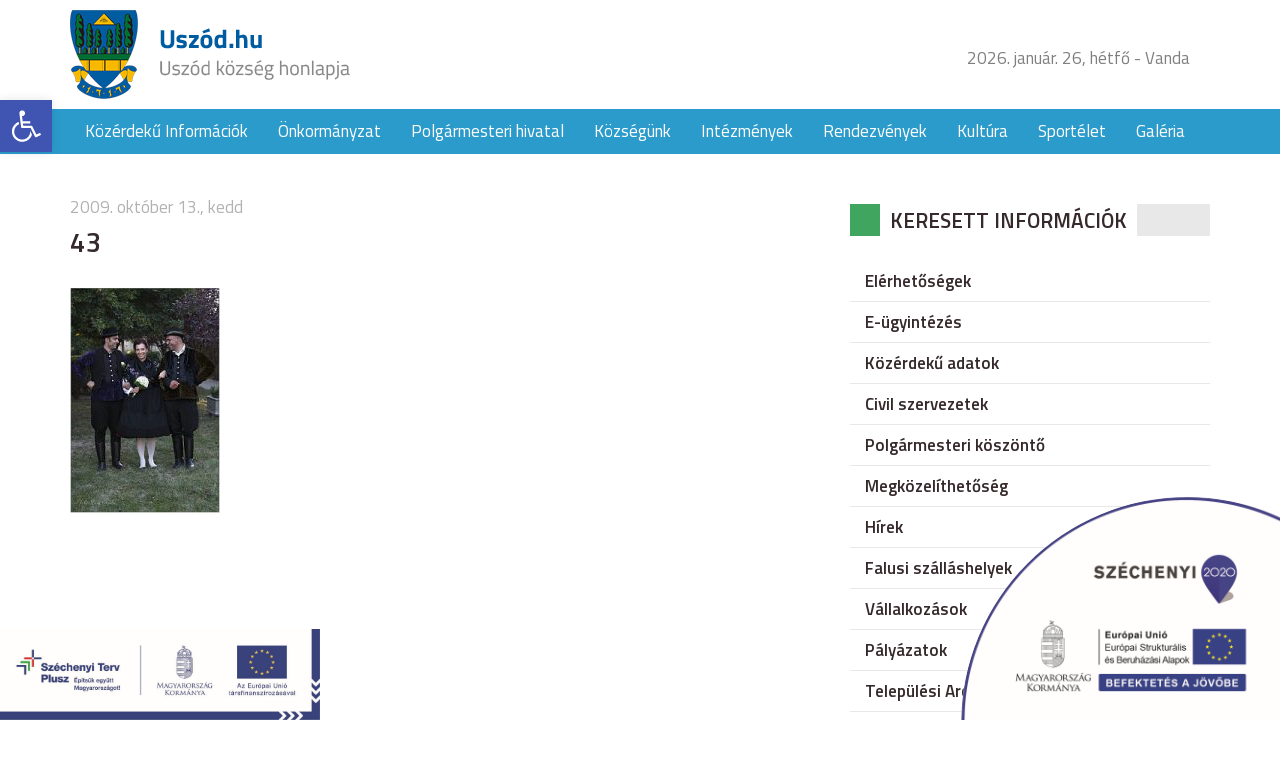

--- FILE ---
content_type: application/javascript
request_url: http://uszod.hu/wp-content/themes/uszod/js/init.js?ver=6.9
body_size: 1299
content:
$(document).ready(function() {
  $("[data-fancybox]").fancybox();

  $('.slider_items').owlCarousel({
    items: 1,
    nav: false,
    dots: true,
    loop: true
  });

  $.fn.equalheight = function(){
		var currentTallest = 0,
		currentRowStart = 0,
		rowDivs = new Array(),
		$el,
		topPosition = 0;

		$(this).each(function() {

			$el = $(this);
			$($el).height('auto')
			topPostion = $el.position().top;

			if (currentRowStart != topPostion) {

				for (currentDiv = 0 ; currentDiv < rowDivs.length ; currentDiv++) {
					rowDivs[currentDiv].height(currentTallest);
				}

				rowDivs.length = 0;
				currentRowStart = topPostion;
				currentTallest = $el.height();
				rowDivs.push($el);
			} else {
				rowDivs.push($el);
				currentTallest = (currentTallest < $el.height()) ? ($el.height()) : (currentTallest);
			}

			for (currentDiv = 0 ; currentDiv < rowDivs.length ; currentDiv++) {
				rowDivs[currentDiv].height(currentTallest);
			}
		});
	}
  $('.equal_row .equal_col').equalheight();

  $('.mobile_menu').sidr({
    name: 'sidr-main',
    source: '.site_nav',
    side: 'right'
  });

  $(window).load(function(){
    $('.equal_row .equal_col').equalheight();
  });

  $('.accordion').accordion({
    heightStyle: "content",
    collapsible: true,
    active: false,
  });
});
